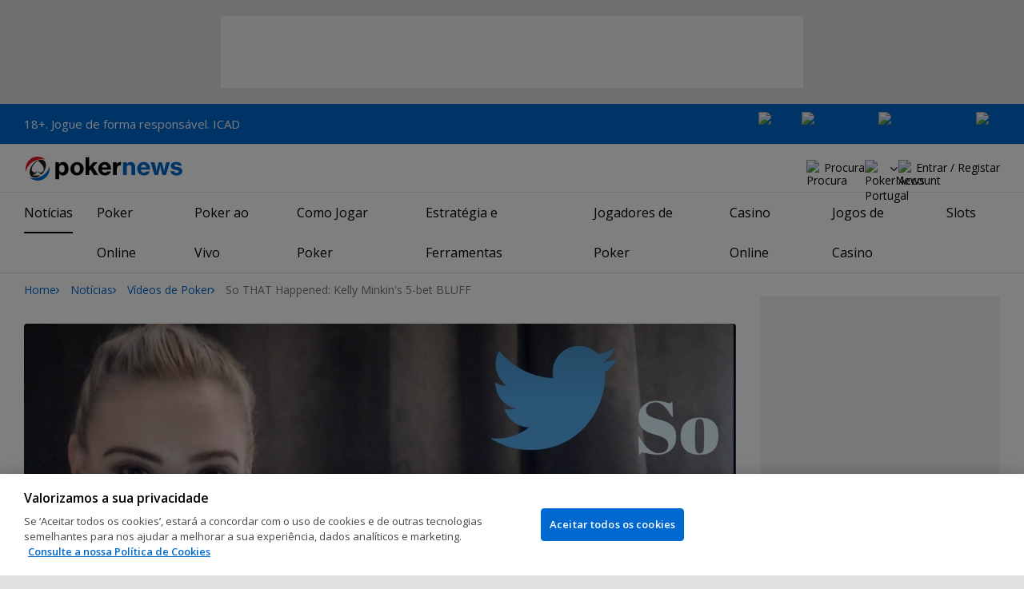

--- FILE ---
content_type: text/html; charset=utf-8
request_url: https://pt.pokernews.com/video/so-that-happened-kelly-minkin-s-5-bet-bluff-11680.htm
body_size: 14757
content:
<!DOCTYPE html>
<html lang="pt-PT">
<head>
	<title>So THAT Happened: Kelly Minkin&#039;s 5-bet BLUFF | Vídeos de Poker | PokerNews</title>
	
	<meta name="viewport" content="width=device-width, initial-scale=1">
	<meta name="referrer" content="always" />

	<link rel="apple-touch-icon" sizes="180x180" href="/img/favicons/apple-touch-icon.png">
	<link rel="icon" type="image/png" sizes="32x32" href="/img/favicons/favicon-32x32.png">
	<link rel="icon" type="image/png" sizes="16x16" href="/img/favicons/favicon-16x16.png">
	<link rel="manifest" href="/img/favicons/manifest.json">
	<link rel="mask-icon" href="/img/favicons/safari-pinned-tab.svg" color="#0069D0">
	<link rel="shortcut icon" href="/img/favicons/favicon.ico">
	<meta name="apple-mobile-web-app-title" content="PokerNews">
	<meta name="application-name" content="PokerNews">
	<meta name="msapplication-config" content="/img/favicons/browserconfig.xml">
	<meta name="theme-color" content="#ffffff">

	
	<link rel="preconnect" href="https://fonts.googleapis.com">
	<link rel="preconnect" href="https://fonts.gstatic.com" crossorigin>
	<!-- marius: us -->
	<meta property="og:url" content="https://pt.pokernews.com/video/so-that-happened-kelly-minkin-s-5-bet-bluff-11680.htm"/>
	<meta property="og:title" content="So THAT Happened: Kelly Minkin&#039;s 5-bet BLUFF"/>
	<meta property="og:description" content="This weeks&#039; &quot;So THAT Happened&quot; focuses on all the funny, unusual, and dramatic events that took place at the SHRPO tournament series at the Hard Rock Hotel in Hollywood, Florida.  Sasha Salinger checks in with Kelly Minkin, Danielle Anderson, Lily Kiletto, Dan Smith, Phil Hui, Nick Palma, and more!

This post is sponsored by Global Poker.  Play today at GlobalPoker.com and see why Global Poker is the fastest growing poker site for US players!   Global Poker is available to players in the United States and Canada."/>
	<meta property="og:type" content="video"/>
	<meta property="fb:app_id" content="23033572720"/>
	<meta property="og:image" content="https://i.ytimg.com/vi/d9ET2EuKmMA/maxresdefault.jpg"/>
	<meta name="description" content="This weeks&#039; &quot;So THAT Happened&quot; focuses on all the funny, unusual, and dramatic events that took place at the SHRPO tournament series at the Hard Rock Hotel in Hollywood, Florida.  Sasha Salinger checks in with Kelly Minkin, Danielle Anderson, Lily Kiletto, Dan Smith, Phil Hui, Nick Palma, and more!

This post is sponsored by Global Poker.  Play today at GlobalPoker.com and see why Global Poker is the fastest growing poker site for US players!   Global Poker is available to players in the United States and Canada." />
	<meta name="twitter:card" content="player" />
	<meta name="twitter:site" content="@Pokernews" />
	<meta name="twitter:app:name:iphone" content="PokerNews.com" />
	<meta name="twitter:app:name:ipad" content="PokerNews.com" />
	<meta name="twitter:app:name:googleplay" content="PokerNews.com" />
	<meta name="twitter:app:id:iphone" content="id531059348" />
	<meta name="twitter:app:id:ipad" content="id531059348" />
	<meta name="twitter:app:id:googleplay" content="com.pokernews.app" />
	<meta name="twitter:player" content="https://www.youtube.com/embed/d9ET2EuKmMA?wmode=transparent" />
	<meta name="twitter:player:width" content="455" />
	<meta name="twitter:player:height" content="260" />
	<meta name="pn:xid" content="11680" />
	<meta name="pn:duration" content="330" />
	<link rel="stylesheet" href="https://fonts.googleapis.com/css?family=Open+Sans:400,400i,600,700&subset=latin&display=swap" type="text/css" data-turbo-track="reload" />
	<link rel="stylesheet" href="/build/style.82bf8805.css" type="text/css" data-turbo-track="reload" />
	<link rel="stylesheet" href="/build/video.e4c711e5.css" type="text/css" data-turbo-track="reload" />
	<link rel="stylesheet" href="/build/youtubeFacade-style.d26ec2b1.css" type="text/css" data-turbo-track="reload" />
	<link rel="stylesheet" href="/build/searchNavBarOld.d07a56c0.css" type="text/css" data-turbo-track="reload" />
	<link rel="stylesheet" href="/build/mediaList.5e4cfd33.css" type="text/css" data-turbo-track="reload" />
	<script src="/build/critical.12f095b9.js" async data-turbo-track="reload"></script>
	<script src="/build/auth-critical.38ac1e2d.js" async data-turbo-track="reload"></script>
<script>
    !function(e,t,r){function n(){for(;d[0]&&"loaded"==d[0][f];)c=d.shift(),c[o]=!i.parentNode.insertBefore(c,i)}for(var s,a,c,d=[],i=e.scripts[0],o="onreadystatechange",f="readyState";s=r.shift();)a=e.createElement(t),"async"in i?(a.async=!1,e.head.appendChild(a)):i[f]?(d.push(a),a[o]=n):e.write("<"+t+' src="'+s+'" defer></'+t+">"),a.src=s}(document,"script", [
    "/build/sentry.2f8184c5.js"
])
</script>	<link rel="canonical" href="https://www.pokernews.com/video/so-that-happened-kelly-minkin-s-5-bet-bluff-11680.htm" />

	<script>
	window.dataLayer = window.dataLayer || [];
	function gtag(){dataLayer.push(arguments);}
	// Default behavior for ROW
	gtag('consent', 'default', {
		analytics_storage: 'denied',
		ad_storage: 'denied',
		ad_user_data: 'denied',
		ad_personalization: 'denied',
	});

	// Default behavior for US
	gtag('consent', 'default', {
		analytics_storage: 'granted',
		ad_storage: 'granted',
		ad_user_data: 'granted',
		ad_personalization: 'granted',
		region: ['US']
	});
</script>

<script type="text/javascript" src="https://cdn.cookielaw.org/consent/fdc09d55-a719-4d94-bc9c-4491234df0b1/OtAutoBlock.js" ></script>
<script src="https://cdn.cookielaw.org/scripttemplates/otSDKStub.js" data-document-language="true" type="text/javascript" charset="UTF-8" data-domain-script="fdc09d55-a719-4d94-bc9c-4491234df0b1" ></script>
<script type="text/javascript">
function OptanonWrapper() { }
</script>
<script>(function(w,d,s,l,i){w[l]=w[l]||[];w[l].push({'gtm.start':
new Date().getTime(),event:'gtm.js'});var f=d.getElementsByTagName(s)[0],
j=d.createElement(s),dl=l!='dataLayer'?'&l='+l:'';j.async=true;j.dataset.turboEval=false;j.src=
'//www.googletagmanager.com/gtm.js?id='+i+dl;f.parentNode.insertBefore(j,f);
})(window,document,'script','dataLayer','GTM-W3Q2F7C');</script>
<script async src="https://pagead2.googlesyndication.com/pagead/js/adsbygoogle.js?client=ca-pub-6745886553056394"
            crossorigin="anonymous"></script>
</head>
<body class="site-pt noClipboardPermission"  id="body-video" data-section="news">

<script type="application/ld+json">
	{
	"@context": "http://schema.org",
	"@type": "Organization",
	"url": "https://www.pokernews.com/",
	"logo": "https://www.pokernews.com/img/logos/pokernews30x30.png",
	"sameAs": [
	"https://www.facebook.com/pokernewsdotcom",
	"https://twitter.com/pokernews",
	"http://www.youtube.com/pokernewsdotcom",
	"https://instagram.com/pokernews/"
	]
	}
</script>

<noscript><iframe src="//www.googletagmanager.com/ns.html?id=GTM-W3Q2F7C"
height="0" width="0" style="display:none;visibility:hidden"></iframe></noscript>
<react-auth>
	<script type="application/json">
	{
    "socialLogins": {
        "google": "/callback/google?return=",
        "facebook": "/callback/facebook?return=",
        "twitter": "/callback/twitter?return=",
        "discord": "/callback/discord?return=",
        "apple": "/callback/apple?return="
    },
    "links": {
        "apiValidate": "/api/user/validate",
        "apiLogin": "/api/user/login",
        "apiRegister": "/api/user/register",
        "apiRegisterSocialUser": "/api/user/register-social-user",
        "apiSendAgain": "/api/user/send-again",
        "forgotPassword": "/forgot-password/",
        "verifyEmail": "/register/?welcome",
        "termsConditions": "/terms-conditions.htm",
        "privacyPolicy": "/privacy-policy.htm"
    },
    "introTexts": {
        "default": {
            "title": "Junta-te \u00e0 Comunidade PokerNews"
        },
        "myStable": {
            "title": "Est\u00e1s prestes a adicionar este jogador aos teus favoritos.",
            "imgSrc": "/img/svg/myStable.svg",
            "imgAlt": "MyPlayers",
            "text": "Assim que fizeres login, podes adicionar este jogador \u00e0 tua lista <b>MyPlayers</b> \u2014 acompanha o seu desempenho, segue os seus resultados e n\u00e3o percas nenhum momento."
        },
        "chipCounts": {
            "imgSrc": "/img/svg/myStable.svg",
            "imgAlt": "MyPlayers",
            "text": "Est\u00e1s prestes a adicionar este jogador aos favoritos \u2014 isto ser\u00e1 v\u00e1lido apenas para este evento e neste dispositivo. Queres acompanhar os teus jogadores favoritos em todos os eventos e dispositivos? Faz login ou cria conta no <b>MyPlayers</b> para os adicionares ao teu perfil e acompanhares o progresso sempre que quiseres."
        },
        "myStack": {
            "title": "Inicia sess\u00e3o para come\u00e7ares",
            "imgSrc": "/img/svg/mystack_ico.svg",
            "imgAlt": "MyStack",
            "text": "O <b>MyStack</b> liga-te diretamente \u00e0 sec\u00e7\u00e3o de live reports da PokerNews, permitindo-te atualizar a contagem das tuas pr\u00f3prias fichas."
        }
    },
    "translations": {
        "forgotPassword": "N\u00e3o te lembras da palavra-passe?",
        "signIn": "Iniciar sess\u00e3o",
        "weak": "Fraca",
        "moderate": "Moderada",
        "strong": "Forte",
        "or": "ou",
        "loginHeader": "Inicia sess\u00e3o ou junta-te \u00e0 Comunidade PokerNews",
        "continue": "Continuar",
        "email": "Email",
        "password": "Palavra-passe",
        "showPassword": "Mostrar palavra-passe",
        "hidePassword": "Ocultar palavra-passe",
        "createAccount": "Criar conta",
        "fillInformation": "Preenche a informa\u00e7\u00e3o para criares uma conta PokerNews",
        "submit": "Enviar",
        "subscribeUpdates": "Quero subscrever as newsletters e comunica\u00e7\u00f5es de marketing da PokerNews e dos seus parceiros comerciais.",
        "consent": "Li e aceito os <a href=\u0022{{termsLink}}\u0022 target=\u0022_blank\u0022 rel=\u0022noopener\u0022>Termos e Condi\u00e7\u00f5es</a> e li e compreendi a <a href=\u0022{{privacyLink}}\u0022 target=\u0022_blank\u0022 rel=\u0022noopener\u0022>Pol\u00edtica de Privacidade</a>.",
        "back": "Voltar",
        "trySignIn": "Tenta iniciar sess\u00e3o",
        "sendAgain": "Enviar novamente.",
        "checkInbox": "Verifica a tua caixa de entrada",
        "weSentEmail": "Envi\u00e1mos um email para"
    },
    "autoOpen": false
}
	</script>
</react-auth>
<div class="virgutis virgutis--top" data-zone="pn2013:content:top" data-func="function() {if(window.screen.width < 1171) {return[]}}"></div>
<div style="display:none"><div class="virgutis" data-zone="popup"></div></div>


	<div id="saferGambling">
		
    <p><a href="https://www.icad.pt/" target="_blank" rel="noopener nofollow">18+. Jogue de forma responsável. ICAD</a></p>

<div class="saferGambling__images">
    
            <a href="https://www.srij.turismodeportugal.pt/pt" target="_blank" rel="nofollow noopener" title="Srij" class="saferGambling__image">
                <img src="/img/safer-gambling/pt/srij.svg" alt="Srij" width="54">
            </a>
        
            <a href="https://www.gamblingtherapy.org/pt-br/" target="_blank" rel="nofollow noopener" title="Gordon Moody" class="saferGambling__image">
                <img src="/img/safer-gambling/gordon-moody.svg" alt="Gordon Moody" width="96">
            </a>
        
            <a href="https://www.icad.pt/" target="_blank" rel="nofollow noopener" title="ICAD" class="saferGambling__image">
                <img src="/img/safer-gambling/pt/icad.svg" alt="ICAD" width="122">
            </a>
        
            <a href="https://pt.pokernews.com/jogo-responsavel.htm" target="_blank" rel="nofollow noopener" title="18+" class="saferGambling__image">
                <img src="/img/safer-gambling/18.svg" alt="18+" width="30">
            </a>
        
</div>
	</div>


<nav class="navbar">

	<div class="navbar__logo">
		<a href="/">PokerNews</a>
		
	</div>

	

	

	<button class="navbar__toggle" data-nav="mobileMenuToggler"
		data-cy="openMobileMenu" aria-label="Open mobile menu"><i></i><i></i><i></i><i></i></button>


	<div class="navbar__mobile">

		<div class="navbar__features black-link"
			data-nav="navbarControl">
			<div class="navbar__features__scroll">

				

				<div class="navbar__feature" data-auth-modal-trigger data-nav="avatarOff" data-cy="trigger-auth-modal">
					<img src="/img/svg/navbar-account.svg" alt="Account" height="28" class="navbar__ico">
					<span>Entrar / Registar</span>
				</div>

				
					<div class="navbar__feature navbar__searchOld" data-nav="navbarSearch" data-assets="searchNavBarOld.css">
						<img src="/img/svg/navbar-search.svg" alt="Procura" height="28" class="clickIgnore navbar__ico">
						<span class="clickIgnore">Procura</span>
						<form action="/search/">
							<input type="search" name="q" placeholder="Procura" class="form-control" aria-label="Procura"
								id="js-siteSearchInput">
							<button type="button" class="closeSearch">fechar</button>
						</form>
					</div>
				

				

				

				

				

				<div class="navbar__subs subdomainDropdown subdomainDropdown--header subdomainDropdown--header--desktop" data-nav="subdomains">
	<button class="navbar__feature">
		<img src="/img/flags/subdomains/pt.svg" alt="PokerNews Portugal" loading="lazy" height="22">
		
	</button>
	<ul>
		<li >
	<a href="https://www.pokernews.com" target="_blank" rel="noopener nofollow">
		<img src="/img/flags/subdomains/com.svg" alt="{alt}">
		Global
	</a>
</li><li >
	<a href="https://fr.pokernews.com" target="_blank" rel="noopener nofollow">
		<img src="/img/flags/subdomains/fr.svg" alt="{alt}">
		France
	</a>
</li><li class="active">
	<a href="https://pt.pokernews.com" target="_blank" rel="noopener nofollow">
		<img src="/img/flags/subdomains/pt.svg" alt="{alt}">
		Portugal
	</a>
</li><li >
	<a href="https://br.pokernews.com" target="_blank" rel="noopener nofollow">
		<img src="/img/flags/subdomains/br.svg" alt="{alt}">
		Brazil
	</a>
</li><li >
	<a href="https://es.pokernews.com" target="_blank" rel="noopener nofollow">
		<img src="/img/flags/subdomains/es.svg" alt="{alt}">
		España
	</a>
</li>
	</ul>
</div>

			</div>
		</div>


		

		<div class="navbar__menu">
			<ul class="navbar__menu__ul activeSubmenuMenu" data-nav="navbarMenu">
				<li class="navbar__menu__firstlevel  active dropdown">
					
					<b data-level="1" data-pageid="news"><span>Notícias</span></b>
					<div class="dropdownMenu">
						<ul class="dropdownMenu__submenu dropdownMenu__news">
							<li ><a href="/noticias/" data-level="2">Últimas Notícias</a></li><li ><a href="/noticias/poker-online/" data-level="2">Poker Online</a></li><li ><a href="https://pt.pokernews.com/noticias/torneios-poker/" data-level="2">Torneios Poker</a></li><li ><a href="/noticias/wsop/" data-level="2">World Series of Poker (WSOP)</a></li><li ><a href="/noticias/european-tour-poker/" data-level="2">European Poker Tour (EPT)</a></li><li ><a href="/noticias/world-poker-tour/" data-level="2">World Poker Tour (WPT)</a></li><li ><a href="https://pt.pokernews.com/noticias/legislacao-e-sociedade/" data-level="2">Legislação</a></li><li ><a href="/noticias/promotions/" data-level="2">Promoções</a></li><li  class="on" ><a href="/video/" data-level="2">Vídeos de Poker</a></li>
						</ul>
						<div class="dropdownMenu__contentWrapper submenu submenu--news">
							<div class="dropdownMenu__content1"></div>
							<div class="dropdownMenu__content2"></div>
							<div class="preloader" style="display: none">
								<div class="lds-hourglass"></div>
							</div>
						</div>
					</div>
					
				</li><li class="navbar__menu__firstlevel  dropdown">
					
					<b data-level="1" data-pageid="rooms"><span>Poker Online</span></b>
					<div class="dropdownMenu">
						<ul class="dropdownMenu__submenu dropdownMenu__rooms">
							<li ><a href="/salas-de-poker/" data-level="2">Melhores Sites de Poker</a></li><li ><a href="/melhores-sites-de-poker-online-gratis.htm" data-level="2">Sites de Poker Grátis</a></li><li ><a href="/torneios-poker-online.htm" data-level="2">Torneios de Poker Online</a></li><li ><a href="/bonus-poker-online.htm" data-level="2">Bónus de Poker Online</a></li><li ><a href="/sites-poker-mobile.htm" data-level="2">Melhores Apps de Poker</a></li><li ><a href="/torneios-freeroll/" data-level="2">Freerolls</a></li><li ><a href="/pokerstars-pt/" data-level="2">PokerStars</a></li><li ><a href="/888poker-pt/" data-level="2">888poker</a></li>
						</ul>
						<div class="dropdownMenu__contentWrapper submenu submenu--rooms">
							<div class="dropdownMenu__content1"></div>
							<div class="dropdownMenu__content2"></div>
							<div class="preloader" style="display: none">
								<div class="lds-hourglass"></div>
							</div>
						</div>
					</div>
					
				</li><li class="navbar__menu__firstlevel reporting dropdown">
					
					<b data-level="1" data-pageid="reporting"><span>Poker ao Vivo</span></b>
					<div class="dropdownMenu">
						<ul class="dropdownMenu__submenu dropdownMenu__reporting">
							<li ><a href="/live-reporting/" data-level="2">Live Reports</a></li><li ><a href="https://pt.pokernews.com/live-reporting/upcoming.htm" data-level="2">Agendado</a></li><li ><a href="/live-reporting/past.htm" data-level="2">Eventos Anteriores</a></li><li ><a href="/tours/wsop/" data-level="2">World Series of Poker (WSOP)</a></li><li ><a href="/tours/ept/" data-level="2">European Poker Tour (EPT)</a></li><li ><a href="/tours/wpt/" data-level="2">World Poker Tour (WPT)</a></li><li ><a href="/tours/" data-level="2">Lista dos Circuitos de Poker</a></li>
						</ul>
						<div class="dropdownMenu__contentWrapper submenu submenu--reporting">
							<div class="dropdownMenu__content1"></div>
							<div class="dropdownMenu__content2"></div>
							<div class="preloader" style="display: none">
								<div class="lds-hourglass"></div>
							</div>
						</div>
					</div>
					
				</li><li class="navbar__menu__firstlevel  dropdown">
					
					<b data-level="1" data-pageid="rules"><span>Como Jogar Poker</span></b>
					<div class="dropdownMenu">
						<ul class="dropdownMenu__submenu dropdownMenu__rules">
							<li ><a href="/regras-poker/" data-level="2">Regras de Poker</a></li><li ><a href="/poker-em-casa/" data-level="2">Jogar Poker em Casa</a></li><li ><a href="/guia-poker-iniciantes.htm" data-level="2">Guia Rápido para Iniciantes</a></li><li ><a href="/maos-de-poker/" data-level="2">Mãos de Poker</a></li><li ><a href="https://pt.pokernews.com/regras-poker/texas-holdem.htm" data-level="2">Regras do Texas Holdem</a></li><li ><a href="https://pt.pokernews.com/regras-poker/omaha-poker.htm" data-level="2">Regras de Omaha</a></li><li ><a href="https://pt.pokernews.com/regras-poker/seven-card-stud.htm" data-level="2">Regras de Seven Card Stud</a></li><li ><a href="/termos-poker/" data-level="2">Termos de Poker</a></li>
						</ul>
						<div class="dropdownMenu__contentWrapper submenu submenu--rules">
							<div class="dropdownMenu__content1"></div>
							<div class="dropdownMenu__content2"></div>
							<div class="preloader" style="display: none">
								<div class="lds-hourglass"></div>
							</div>
						</div>
					</div>
					
				</li><li class="navbar__menu__firstlevel  dropdown">
					
					<b data-level="1" data-pageid="strategy"><span>Estratégia e Ferramentas</span></b>
					<div class="dropdownMenu">
						<ul class="dropdownMenu__submenu dropdownMenu__strategy">
							<li ><a href="/estrategia-poker/" data-level="2">Últimos Artigos de Estratégia</a></li><li ><a href="https://pt.pokernews.com/estrategia-poker/beginner/" data-level="2">Iniciante</a></li><li ><a href="https://pt.pokernews.com/estrategia-poker/intermediate/" data-level="2">Intermédio</a></li><li ><a href="https://pt.pokernews.com/estrategia-poker/advanced/" data-level="2">Avançado</a></li><li ><a href="https://pt.pokernews.com/estrategia-poker/cash-games/" data-level="2">Cash Games</a></li><li ><a href="https://pt.pokernews.com/estrategia-poker/online-poker/" data-level="2">Poker Online</a></li><li ><a href="https://pt.pokernews.com/estrategia-poker/torneios-poker/" data-level="2">Torneios Poker</a></li><li ><a href="/poker-tools/poker-odds-calculator.htm" data-level="2">Calculadora de Odds de Poker</a></li>
						</ul>
						<div class="dropdownMenu__contentWrapper submenu submenu--strategy">
							<div class="dropdownMenu__content1"></div>
							<div class="dropdownMenu__content2"></div>
							<div class="preloader" style="display: none">
								<div class="lds-hourglass"></div>
							</div>
						</div>
					</div>
					
				</li><li class="navbar__menu__firstlevel  dropdown">
					
					<b data-level="1" data-pageid="poker-players"><span>Jogadores de Poker</span></b>
					<div class="dropdownMenu">
						<ul class="dropdownMenu__submenu dropdownMenu__poker-players">
							<li ><a href="/jogadores-poker/" data-level="2">Melhores Jogadores de Poker</a></li><li ><a href="/jogadores-poker/all-time-money-list/" data-level="2">All Time Money List</a></li><li ><a href="/jogadores-poker/global-poker-index-rankings/" data-level="2">Global Poker Index</a></li><li ><a href="/jogadores-poker/jogadores-famosos/" data-level="2">Jogadores de Poker Famosos</a></li><li ><a href="/jogadores-poker/all-time-money-list-mulheres/" data-level="2">All Time Money List Mulheres</a></li><li ><a href="/jogadores-poker/jogadores-online-famosos/" data-level="2">Jogadores de Poker Online</a></li><li ><a href="/jogadores-poker/profissionais-embaixadores/" data-level="2">Profissionais &amp; Embaixadores</a></li><li ><a href="/jogadores-poker/hall-of-fame/" data-level="2">Poker Hall of Fame</a></li>
						</ul>
						<div class="dropdownMenu__contentWrapper submenu submenu--poker-players">
							<div class="dropdownMenu__content1"></div>
							<div class="dropdownMenu__content2"></div>
							<div class="preloader" style="display: none">
								<div class="lds-hourglass"></div>
							</div>
						</div>
					</div>
					
				</li><li class="navbar__menu__firstlevel casino dropdown">
					
					<b data-level="1" data-pageid="casino"><span>Casino Online</span></b>
					<div class="dropdownMenu">
						<ul class="dropdownMenu__submenu dropdownMenu__casino">
							<li ><a href="/casino/" data-level="2">Casino Online</a></li><li ><a href="/casino/analise/" data-level="2">Análises de Casinos Online</a></li><li ><a href="/casino/melhores-casinos-online.htm" data-level="2">Melhores Casinos Online</a></li><li ><a href="/casino/melhores-bonus-casino.htm" data-level="2">Melhores Bónus de Casino</a></li><li ><a href="/casino/jogos-gratis-dinheiro-real-sem-deposito.htm" data-level="2">Jogos de Casino Grátis Sem Depósito</a></li>
						</ul>
						<div class="dropdownMenu__contentWrapper submenu submenu--casino">
							<div class="dropdownMenu__content1"></div>
							<div class="dropdownMenu__content2"></div>
							<div class="preloader" style="display: none">
								<div class="lds-hourglass"></div>
							</div>
						</div>
					</div>
					
				</li><li class="navbar__menu__firstlevel  dropdown">
					
					<b data-level="1" data-pageid=""><span>Jogos de Casino</span></b>
					<div class="dropdownMenu">
						<ul class="dropdownMenu__submenu dropdownMenu__">
							<li ><a href="/casino/jogos/" data-level="2">Jogos de Casino</a></li><li ><a href="/casino/blackjack/" data-level="2">Blackjack</a></li><li ><a href="/casino/roleta/" data-level="2">Roleta</a></li><li ><a href="/casino/dados/guia-dados-para-iniciantes.htm" data-level="2">Dados</a></li><li ><a href="/casino/jogos/jogos-de-casino-com-dealer-ao-vivo.htm" data-level="2">Jogos de Casino ao Vivo</a></li>
						</ul>
						<div class="dropdownMenu__contentWrapper submenu submenu--">
							<div class="dropdownMenu__content1"></div>
							<div class="dropdownMenu__content2"></div>
							<div class="preloader" style="display: none">
								<div class="lds-hourglass"></div>
							</div>
						</div>
					</div>
					
				</li><li class="navbar__menu__firstlevel  dropdown">
					
					<b data-level="1" data-pageid=""><span>Slots</span></b>
					<div class="dropdownMenu">
						<ul class="dropdownMenu__submenu dropdownMenu__">
							<li ><a href="/casino/slots/" data-level="2">Slots</a></li><li ><a href="/casino/slots/melhores-slots-dinheiro-real" data-level="2">Melhores Slots Dinheiro Real</a></li><li ><a href="/casino/slots/spins-gratis-sem-deposito.htm" data-level="2">Rodadas Grátis Sem Depósito</a></li><li ><a href="/casino/slots/como-ganhar-nas-slots.htm" data-level="2">Como Ganhar nas Slots</a></li>
						</ul>
						<div class="dropdownMenu__contentWrapper submenu submenu--">
							<div class="dropdownMenu__content1"></div>
							<div class="dropdownMenu__content2"></div>
							<div class="preloader" style="display: none">
								<div class="lds-hourglass"></div>
							</div>
						</div>
					</div>
					
				</li>
			</ul>
		</div>

		<div class="navbar__subs subdomainDropdown subdomainDropdown--header subdomainDropdown--header--mobile" data-nav="subdomains">
	<button class="navbar__feature">
		<img src="/img/flags/subdomains/pt.svg" alt="PokerNews Portugal" loading="lazy" height="22">
		
			Portugal
		
	</button>
	<ul>
		<li >
	<a href="https://www.pokernews.com" target="_blank" rel="noopener nofollow">
		<img src="/img/flags/subdomains/com.svg" alt="{alt}">
		Global
	</a>
</li><li >
	<a href="https://fr.pokernews.com" target="_blank" rel="noopener nofollow">
		<img src="/img/flags/subdomains/fr.svg" alt="{alt}">
		France
	</a>
</li><li class="active">
	<a href="https://pt.pokernews.com" target="_blank" rel="noopener nofollow">
		<img src="/img/flags/subdomains/pt.svg" alt="{alt}">
		Portugal
	</a>
</li><li >
	<a href="https://br.pokernews.com" target="_blank" rel="noopener nofollow">
		<img src="/img/flags/subdomains/br.svg" alt="{alt}">
		Brazil
	</a>
</li><li >
	<a href="https://es.pokernews.com" target="_blank" rel="noopener nofollow">
		<img src="/img/flags/subdomains/es.svg" alt="{alt}">
		España
	</a>
</li>
	</ul>
</div>

	</div>
</nav>

<script>
/*<![CDATA[*/
window.pollUser = {
	userIdEncoded: "IeSs5XZ3NbXlfoQZNZF4inXJE95UaTXUzx1\/NzF2\/fZMGCM=",
	userLogged: false
}
/*]]>*/
</script>
<div id="container">
	<div id="main">
<nav class="breadcrumb">
	
	<a href="/" class="breadcrumb--home">Home</a>
	<a href="/noticias/">Notícias</a>
		<a href="/video/">Vídeos de Poker</a>
		<span>So THAT Happened: Kelly Minkin's 5-bet BLUFF</span>
</nav>

	<div class="virgutis virgutis--topMobile" data-zone="pn2013:mobile:top" data-func="function() {if(window.screen.width >= 1171) {return[]}}"></div><script>window._video_id = "11680";</script>
<div class="videoPage">
	<section class="video">
		<div class="video__media">
			<div class="pnvideo">
	<div class="lazyframe" data-src="https://www.youtube.com/embed/d9ET2EuKmMA?rel=0&amp;autoplay=0" width="880" height="495" data-vendor="youtube"
		data-thumbnail="https://i.ytimg.com/vi/d9ET2EuKmMA/maxresdefault.jpg"></div>
</div>
		</div>
		<div class="video__info">
			<h1>So THAT Happened: Kelly Minkin&#039;s 5-bet BLUFF</h1>
			<time datetime="2018-08-15T17:42:42+01:00">Ago 15, 2018</time>
			<div class="video__description">
				<p>This weeks&#039; &quot;So THAT Happened&quot; focuses on all the funny, unusual, and dramatic events that took place at the SHRPO tournament series at the Hard Rock Hotel in Hollywood, Florida.  Sasha Salinger checks in with Kelly Minkin, Danielle Anderson, Lily Kiletto, Dan Smith, Phil Hui, Nick Palma, and more!</p>
<p>This post is sponsored by Global Poker.  Play today at GlobalPoker.com and see why Global Poker is the fastest growing poker site for US players!   Global Poker is available to players in the United States and Canada.</p>
			</div>
			<div class="ds-socialInline">
				<b class="ds-socialInline__label">
					Partilhar
				</b>
				<div class="ds-socialInline__list">
					
<a href="https://www.facebook.com/share.php?u=https%3A%2F%2Fpt.pokernews.com%2Fvideo%2Fso-that-happened-kelly-minkin-s-5-bet-bluff-11680.htm" target="_blank" class="ds-socialInline__facebook" title="Share this on Facebook" data-share="facebook"></a><a href="/tweet.php?url=https%3A%2F%2Fpt.pokernews.com%2Fvideo%2Fso-that-happened-kelly-minkin-s-5-bet-bluff-11680.htm&text=So+THAT+Happened%3A+Kelly+Minkin%27s+5-bet+BLUFF+%7C+V%C3%ADdeos+de+Poker" rel="nofollow" title="Tweet this" target="_blank" class="ds-socialInline__twitter" data-share="twitter"></a>
				</div>
			</div>

			
		</div>
	</section>

</div>

    <div class="ds-section">
	<h2>Próximos vídeos</h2>
	<div class="ds-section" data-assets="mediaList.css">
	<div class="ds-mediaList">
		<div class="ds-mediaList__item">

			<a href="/video/jesse-capps-poker-vlog-episode-7-the-ring-dream-is-real-batt-11659.htm">
				<figure class="ds-mediaList__item__img">
					<picture>
						<source media="(min-width: 768px)" srcset="https://s.pnimg.net/iJZeIz25a-lI2Qmr_yXLAgmVueMBl1cLxRXRpo0hHmc/pr:template-4-in-row/aHR0cHM6Ly9pLnl0/aW1nLmNvbS92aS9I/ODNITjlOeU5zdy8w/LmpwZw.webp 1x, https://s.pnimg.net/jtHN7pYCqucBI3hIRu2JWePeDfmTCMY6NlUYZ3iDnKc/pr:template-4-in-row-2x/aHR0cHM6Ly9pLnl0/aW1nLmNvbS92aS9I/ODNITjlOeU5zdy8w/LmpwZw.webp 2x">
						<source media="(max-width: 767px)" srcset="https://s.pnimg.net/eWedEQ61dnkAcKOzGkzFWYMiYgcQHDEBEEbByzw5Ssk/pr:template-4-in-row-mobile/aHR0cHM6Ly9pLnl0/aW1nLmNvbS92aS9I/ODNITjlOeU5zdy8w/LmpwZw.webp">
						<img src="https://s.pnimg.net/iJZeIz25a-lI2Qmr_yXLAgmVueMBl1cLxRXRpo0hHmc/pr:template-4-in-row/aHR0cHM6Ly9pLnl0/aW1nLmNvbS92aS9I/ODNITjlOeU5zdy8w/LmpwZw.webp" alt="" loading="lazy">
						 <i class="videoPlayButton"></i> 
						<span class="videoLength">12:01</span>
					</picture>
				</figure>
			</a>
			<div class="ds-mediaList__item__text">
				
				<a href="/video/jesse-capps-poker-vlog-episode-7-the-ring-dream-is-real-batt-11659.htm" class="ds-mediaList__item__title">Jesse Capps Poker Vlog- Episode 7 The ring dream is real! Battling the FT for my first WSOP Ring!</a>
				<span class="ds-mediaList__item__time">
					
					<time datetime="2018-07-19T20:18:08+01:00">Jul 19, 2018</time>
				</span>
			</div>
		</div><div class="ds-mediaList__item">

			<a href="/video/phil-hellmuth-wins-his-15th-wsop-bracelet-11636.htm">
				<figure class="ds-mediaList__item__img">
					<picture>
						<source media="(min-width: 768px)" srcset="https://s.pnimg.net/SgW5FIgCPXHow1YGgdM-VFUhfzTNe_a6AQmP2tkW2tk/pr:template-4-in-row/aHR0cHM6Ly9pLnl0/aW1nLmNvbS92aS9U/VW5uNjRNSzZTTS8w/LmpwZw.webp 1x, https://s.pnimg.net/1sPcMp74Eq7rZ7o7y7bq_vRcG2UazWZcA4_lhSDlbRI/pr:template-4-in-row-2x/aHR0cHM6Ly9pLnl0/aW1nLmNvbS92aS9U/VW5uNjRNSzZTTS8w/LmpwZw.webp 2x">
						<source media="(max-width: 767px)" srcset="https://s.pnimg.net/_hqJJjGNwQnF_XZD-ZxQ4Y_1mDbO97AeuV2RZbx95NY/pr:template-4-in-row-mobile/aHR0cHM6Ly9pLnl0/aW1nLmNvbS92aS9U/VW5uNjRNSzZTTS8w/LmpwZw.webp">
						<img src="https://s.pnimg.net/SgW5FIgCPXHow1YGgdM-VFUhfzTNe_a6AQmP2tkW2tk/pr:template-4-in-row/aHR0cHM6Ly9pLnl0/aW1nLmNvbS92aS9U/VW5uNjRNSzZTTS8w/LmpwZw.webp" alt="" loading="lazy">
						 <i class="videoPlayButton"></i> 
						<span class="videoLength">10:04</span>
					</picture>
				</figure>
			</a>
			<div class="ds-mediaList__item__text">
				
				<a href="/video/phil-hellmuth-wins-his-15th-wsop-bracelet-11636.htm" class="ds-mediaList__item__title">Phil Hellmuth Wins His 15th WSOP Bracelet!</a>
				<span class="ds-mediaList__item__time">
					
					<time datetime="2018-07-12T07:35:41+01:00">Jul 12, 2018</time>
				</span>
			</div>
		</div><div class="ds-mediaList__item">

			<a href="/video/are-germans-better-at-poker-or-soccer-11574.htm">
				<figure class="ds-mediaList__item__img">
					<picture>
						<source media="(min-width: 768px)" srcset="https://s.pnimg.net/yb1_dBPFC9KkGUOqfqHUBzTZP7Ve9B8u4dqbRjQ5umc/pr:template-4-in-row/aHR0cHM6Ly9pLnl0/aW1nLmNvbS92aS9V/X3RmZUMtbFlJOC8w/LmpwZw.webp 1x, https://s.pnimg.net/1IGGdtoZBOHp4_91G0Ngw2LNAuyJlqXHz47v30rjcqk/pr:template-4-in-row-2x/aHR0cHM6Ly9pLnl0/aW1nLmNvbS92aS9V/X3RmZUMtbFlJOC8w/LmpwZw.webp 2x">
						<source media="(max-width: 767px)" srcset="https://s.pnimg.net/5F9N0x5YXA0wGdjVOgGiYhPZopHSmio8xmhnTIpKlJU/pr:template-4-in-row-mobile/aHR0cHM6Ly9pLnl0/aW1nLmNvbS92aS9V/X3RmZUMtbFlJOC8w/LmpwZw.webp">
						<img src="https://s.pnimg.net/yb1_dBPFC9KkGUOqfqHUBzTZP7Ve9B8u4dqbRjQ5umc/pr:template-4-in-row/aHR0cHM6Ly9pLnl0/aW1nLmNvbS92aS9V/X3RmZUMtbFlJOC8w/LmpwZw.webp" alt="" loading="lazy">
						 <i class="videoPlayButton"></i> 
						<span class="videoLength">03:16</span>
					</picture>
				</figure>
			</a>
			<div class="ds-mediaList__item__text">
				
				<a href="/video/are-germans-better-at-poker-or-soccer-11574.htm" class="ds-mediaList__item__title">Are Germans Better at Poker or Soccer?</a>
				<span class="ds-mediaList__item__time">
					
					<time datetime="2018-06-23T23:46:25+01:00">Jun 23, 2018</time>
				</span>
			</div>
		</div><div class="ds-mediaList__item">

			<a href="/video/doyle-brunson-on-his-wife-his-life-his-legacy-11532.htm">
				<figure class="ds-mediaList__item__img">
					<picture>
						<source media="(min-width: 768px)" srcset="https://s.pnimg.net/WhW-8ZBZM3u008ZvCxdz8KqRK1pFxk9g0CuSzzx9vCI/pr:template-4-in-row/aHR0cHM6Ly9pLnl0/aW1nLmNvbS92aS92/U3VYREFoR0I1NC8w/LmpwZw.webp 1x, https://s.pnimg.net/oIwbsKT65oC9i0opfxNYfNNzDWLjXYa99hRHqVZ89ro/pr:template-4-in-row-2x/aHR0cHM6Ly9pLnl0/aW1nLmNvbS92aS92/U3VYREFoR0I1NC8w/LmpwZw.webp 2x">
						<source media="(max-width: 767px)" srcset="https://s.pnimg.net/a07n6zRbLbrstHa3afah7bsdQBP0nFwWNx_VvJ3LPQY/pr:template-4-in-row-mobile/aHR0cHM6Ly9pLnl0/aW1nLmNvbS92aS92/U3VYREFoR0I1NC8w/LmpwZw.webp">
						<img src="https://s.pnimg.net/WhW-8ZBZM3u008ZvCxdz8KqRK1pFxk9g0CuSzzx9vCI/pr:template-4-in-row/aHR0cHM6Ly9pLnl0/aW1nLmNvbS92aS92/U3VYREFoR0I1NC8w/LmpwZw.webp" alt="" loading="lazy">
						 <i class="videoPlayButton"></i> 
						<span class="videoLength">03:05</span>
					</picture>
				</figure>
			</a>
			<div class="ds-mediaList__item__text">
				
				<a href="/video/doyle-brunson-on-his-wife-his-life-his-legacy-11532.htm" class="ds-mediaList__item__title">Doyle Brunson on His Wife, His Life, His Legacy</a>
				<span class="ds-mediaList__item__time">
					
					<time datetime="2018-06-12T01:47:48+01:00">Jun 12, 2018</time>
				</span>
			</div>
		</div>
	</div>
	
</div>
    </div>
<div id="VideoItemSettings"
	data-views-id="11680"
	data-views-event="video.views#video"
	data-views-crc="494789088"
	></div></div>
	
	<aside id="sideBar">
		<div class="virgutis virgutis--rectangle" data-zone="pn2013:column300:1" data-func="window.columnIsShown"></div><section class="outlinedWidget editorChoice">
	<header class="outlinedWidget__header">
		<h3>A Escolha dos Editores</h3>
	</header>
	<div class="outlinedWidget__body">
		<ul>
			<li><a href="https://pt.pokernews.com/noticias/2025/03/joao-vieira-campeao-triton-poker-series-72259.htm" class="black-link">João Vieira vence $150K NLH em Jeju e conquista primeiro título Triton Poker ($4.610.000)</a></li><li><a href="https://pt.pokernews.com/noticias/2024/12/pedro-marques-campeao-ept-praga-main-event-2024-71673.htm" class="black-link">Pedro Marques é o grande CAMPEÃO do EPT Praga Main Event 2024!</a></li><li><a href="https://pt.pokernews.com/noticias/2020/03/home-games-pokerstars-54261.htm" class="black-link">Como criar um Home Game online na PokerStars - 5 passos simples!</a></li><li><a href="https://pt.pokernews.com/estrategia-poker/maiores-erros-dos-jogadores-de-poker-por-naza-winamax-56266.htm" class="black-link">&quot;Os maiores erros dos jogadores de poker&quot; por Naza - Tamanhos de Stack</a></li><li><a href="https://pt.pokernews.com/estrategia-poker/como-pensar-em-termos-de-ranges-jonathan-little-51752.htm" class="black-link">Como Pensar em Termos de Ranges</a></li><li><a href="https://pt.pokernews.com/estrategia-poker/3-erros-que-podem-acabar-com-a-carreira-de-jogadores-de-torn-49817.htm" class="black-link">3 Erros que Podem Acabar com a Carreira de Jogadores de Torneios</a></li>
		</ul>
	</div>
</section><div class="virgutis virgutis--rectangle" data-zone="pn2013:column300:2" data-func="window.columnIsShown"></div><div class="virgutis" data-zone="pn2013:column300:3" data-func="window.columnIsShown"></div><div class="ds-subscribe ds-subscribe--sidebar ds-darkTheme" data-subscribe-node="subscribeWidget">
	<div class="ds-subscribe__main">
		<h3 class="ds-subscribe__main__title">
			
			Mantém-te a par das principais notícias de poker!
			
			
			
		</h3>
		<p class="ds-subscribe__main__text">
			
			Subscreve a nossa newsletter e recebe as últimas notícias do poker, estratégias, e ofertas especiais enviadas diretamente para a tua caixa do correio. + Recebe o Guia para Iniciantes de Texas Hold'em - GRÁTIS!
			
			
			
		</p>
		<form class="ds-subscribe__main__form" action="." onsubmit="return false;" data-to="newsletter" data-tags="REG_POKER,WIDGET,POKER_PDF" data-subscribe-node="form" method="post">
			<div class="ds-subscribe__main__form__group">
				<input type="email" name="email" value="" placeholder="Insere o teu email" required="" data-err="Endereço de email incorreto!" aria-label="Insere o teu email" class="ds-formInput ds-formInput--medium ds-formInput--center">
				<button type="submit" class="ds-button ds-button--medium ds-subscribe__button"><span>SUBSCREVE</span></button>
			</div>
			<label class="ds-formCheckbox ds-formCheckbox--small">
				<input type="checkbox" required="">
				<span>Quero subscrever as newsletters e comunicações de marketing da PokerNews e dos seus parceiros comerciais.</span>
			</label>
			<label class="ds-formCheckbox ds-formCheckbox--small">
				<input type="checkbox" required="">
				<span>Li e aceito os <a href="/terms-conditions.htm" target="_blank" rel="noopener">Termos e Condições</a> e li e compreendi a <a href="/privacy-policy.htm" target="_blank" rel="noopener">Política de Privacidade</a>.</span>
			</label>
			<p class="ds-message ds-message--error" data-subscribe-validation="error" style="display:none"></p>
		</form>
	</div>
	<div class="ds-subscribe__footer">
		<small>Vamos usar os teus dados pessoais para te enviar por email informações necessárias sobre atualizações da PokerNews. O nosso uso e processamento dos teus dados é regido pelos <a href="/terms-conditions.htm">Termos e Condições</a> e <a href="/privacy-policy.htm">Política de Privacidade</a> disponíveis no website da PokerNews.com, conforme atualizado periodicamente.</small>
		<img loading="lazy" src="/img/newsletter/subscribe-widget-logos.png?2" srcset="/img/newsletter/subscribe-widget-logos@2x.png?2 2x" alt="Gamble Aware" width="255" height="34">
	</div>
</div><div class="virgutis" data-zone="pn2013:column300:4" data-func="window.columnIsShown"></div><div class="virgutis" data-zone="pn2013:column300:5" data-func="window.columnIsShown"></div><div class="virgutis" data-zone="pn2013:column300:6" data-func="window.columnIsShown"></div><div class="virgutis" data-zone="pn2013:column300:7" data-func="window.columnIsShown"></div>
	</aside>
</div>
<footer class="siteFooter siteFooter--5cols" data-el="Footer" data-js="footer">
	<figure class="siteFooter__logo">
		<a href="/"><img loading="lazy" src="/img/logos/pokernews-white.svg" alt="PokerNews" width="250" height="39"></a>
	</figure>
	<div class="siteFooter__company">
		<h3>Empresa</h3>
		<p>PokerNews.com é o site líder mundial da indústria do poker. Entre outras coisas, os visitantes encontrarão vários artigos diários com as últimas notícias do poker, reportagens ao vivo de torneios, vídeos exclusivos, podcasts, análises e bónus e muito mais.</p>
		<a href="http://www.igbaffiliate.com/awards/igb-affiliate-awards#winners" target="_blank" rel="noopener" class="siteFooter__company__igb">
			<figure>
				<img loading="lazy" src="/img/logos/igbaffiliate.png"
					srcset="/img/logos/igbaffiliate@2x.png 2x" alt="IGB Affiliate" width="53" height="50" />
			</figure>
			<p>
				<b>Vencedor do Melhor Afiliado no Poker</b>
				2013 <i>&bull;</i> 2014 <i>&bull;</i> 2015 <i>&bull;</i> 2016 <i>&bull;</i> 2018
				<i>&bull;</i> 2021 <i>&bull;</i> 2023
			</p>
		</a>
	</div>
	<section class="siteFooter__whoWeAre">
		<h3>Quem somos</h3>
		<ul>
			
			
			
			<li><a href="/contacte.htm">Contacte-nos</a></li>
			<li><a href="https://content.pokernews.com/2024-media-kit.pdf" target="_blank" rel="nofollow noopener">Anunciar</a></li>
			
		</ul>
	</section>
	<section class="siteFooter__howTo">
		<h3>Como</h3>
		<ul>
			
			<li><a href="/salas-de-poker/">Análise de sites de poker</a></li>
			
			<li><a href="/regras-poker/">Regras de poker</a></li>
			<li><a href="/termos-poker/">Termos de poker</a></li>
			<li><a href="/poker-tools/poker-odds-calculator.htm">Calculadora de odds de poker</a></li>
			<li><a href="/torneios-freeroll/">Freerolls de poker</a></li>
		</ul>
	</section>

	

	

	
		<section class="siteFooter__casino">
			<h3>Casino</h3>
			<ul>
				<li><a href="/casino/">Casino Online</a></li>
				<li><a href="/casino/analise/">Análises de Casinos Online</a></li>
				<li><a href="/casino/melhores-bonus-casino.htm">Melhores Bónus de Casino</a></li>
				<li><a href="/casino/slots/">Slots</a></li>
			</ul>
		</section>
	

	

	<section class="siteFooter__partners">
		
		<p class="siteFooter__partners__disclaimer">Aviso Legal: todas as promoções apresentadas nesta página estavam corretas e disponíveis no momento em que foram escritas. As promoções podem mudar regularmente. Recomendamos a todos os utilizadores que verifiquem se a promoção apresentada corresponde à promoção mais atual disponível, clicando na página de boas-vindas da operadora. Lê com atenção os termos e condições antes de aceitares qualquer oferta promocional de boas-vindas.</p>
	</section>
	<section class="siteFooter__social">
		<h3>Social</h3>
		<ul>
			<li><a itemprop="sameAs" target="_blank" rel="noopener" href="https://www.facebook.com/PokerNews-Portugal-277102711358/" aria-label="Facebook"><svg xmlns="http://www.w3.org/2000/svg" viewBox="0 0 35 35"><path d="M0 0h35v35H0Z" fill="#252525"/><path d="M19 27.5v-9.8h3.2v-3H19v-2.9c0-.9 1.1-1.6 2-1.6h1.5V7.5h-3.4a3.6 3.6 0 0 0-3.4 3.4v3.8h-3.2v3h3.2v9.8" fill="#fff"/></svg><span>Facebook</span></a></li><li><a itemprop="sameAs" target="_blank" rel="noopener" href="https://twitter.com/ptpokernews/" aria-label="Twitter"><svg xmlns="http://www.w3.org/2000/svg" viewBox="0 0 20 20"><path fill="#fff" d="M11.78 8.26 16.96 2h-1.22l-4.5 5.44L7.64 2H3.5l5.43 8.22L3.5 16.8h1.23l4.75-5.74 3.8 5.74h4.14l-5.64-8.53zM10.1 10.3l-.55-.82-4.38-6.5h1.89l3.53 5.25.55.82 4.6 6.83h-1.89l-3.75-5.58z"/></svg><span>Twitter</span></a></li><li><a itemprop="sameAs" target="_blank" rel="noopener" href="https://www.youtube.com/pokernewsportugal" aria-label="Youtube"><svg xmlns="http://www.w3.org/2000/svg" viewBox="0 0 50 50"><path fill="#252525" d="M0 0h50v50H0z"/><path fill="#fff" d="M39.8 17.2a3.9 3.9 0 00-2.7-2.8c-2.5-.6-12.2-.6-12.2-.6s-9.7 0-12 .6a3.9 3.9 0 00-2.8 2.8 40.9 40.9 0 00-.7 7.5 40.7 40.7 0 00.7 7.5 4 4 0 002.7 2.8c2.4.7 12.1.7 12.1.7s9.7 0 12.2-.7a4 4 0 002.7-2.8 40.7 40.7 0 00.6-7.5 40.9 40.9 0 00-.6-7.5zm-18 12.1v-9.2l8 4.6z"/></svg><span>Youtube</span></a></li><li><a itemprop="sameAs" target="_blank" rel="noopener" href="https://www.instagram.com/pokernewsportugal/" aria-label="Instagram"><svg xmlns="http://www.w3.org/2000/svg" viewBox="0 0 50 50"><defs><style>.cls-2{fill:#fff}</style></defs><path fill="#252525" d="M0 0h50v50H0z"/><path d="M24.66 12.61c4 0 4.46 0 6 .09a8.55 8.55 0 012.77.51 4.66 4.66 0 011.71 1.12A4.54 4.54 0 0136.29 16a8.28 8.28 0 01.51 2.77c.07 1.57.09 2.05.09 6s0 4.45-.09 6a8.16 8.16 0 01-.51 2.77 4.5 4.5 0 01-1.12 1.72 4.64 4.64 0 01-1.71 1.11 8.21 8.21 0 01-2.77.52c-1.57.07-2 .08-6 .08s-4.45 0-6-.08a8.09 8.09 0 01-2.77-.52 4.68 4.68 0 01-1.72-1.11 4.6 4.6 0 01-1.2-1.63 8.09 8.09 0 01-.52-2.77c-.07-1.57-.08-2-.08-6s0-4.46.08-6A8.21 8.21 0 0113 16a4.64 4.64 0 011.11-1.71 4.7 4.7 0 011.72-1.12 8.42 8.42 0 012.77-.51c1.57-.07 2-.09 6-.09m0-2.68c-4.05 0-4.55 0-6.15.09a10.91 10.91 0 00-3.62.69 7.63 7.63 0 00-4.36 4.36 10.85 10.85 0 00-.69 3.62c-.07 1.59-.09 2.1-.09 6.15s0 4.56.09 6.15a10.91 10.91 0 00.69 3.62A7.63 7.63 0 0014.89 39a10.91 10.91 0 003.62.69c1.6.07 2.1.09 6.15.09s4.56 0 6.15-.09a10.85 10.85 0 003.62-.69 7.63 7.63 0 004.36-4.36 11.14 11.14 0 00.7-3.62c.07-1.59.09-2.1.09-6.15s0-4.56-.09-6.15a11.08 11.08 0 00-.7-3.62 7.63 7.63 0 00-4.36-4.36 10.85 10.85 0 00-3.62-.74c-1.59-.08-2.1-.09-6.15-.09z" class="cls-2"/><path d="M24.66 17.18a7.66 7.66 0 107.66 7.66 7.65 7.65 0 00-7.66-7.66zm0 12.63a5 5 0 115-5 5 5 0 01-5 5z" class="cls-2"/><circle cx="32.62" cy="16.88" r="1.79" class="cls-2"/></svg><span>Instagram</span></a></li><li><a itemprop="sameAs" target="_blank" rel="noopener" href="https://www.twitch.tv/pokernews" aria-label="Twitch"><svg xmlns="http://www.w3.org/2000/svg" viewBox="0 0 50 50"><defs><style>.cls-2{fill:#fff}</style></defs><path fill="#252525" d="M0 0h50v50H0z"/><path d="M17.36 9.7l-5.46 5.45V34.8h6.55v5.46l5.46-5.46h4.36L38.1 25V9.7zm18.55 14.18l-4.36 4.37h-4.37l-3.82 3.82v-3.82h-4.91V11.88h17.46z" class="cls-2"/><path d="M30.46 15.7h2.18v6.55h-2.18zm-6.01 0h2.18v6.55h-2.18z" class="cls-2"/></svg><span>Twitch</span></a></li><li><a itemprop="sameAs" target="_blank" rel="noopener" href="https://www.pokernews.com/join-discord" aria-label="Discord"><svg xmlns="http://www.w3.org/2000/svg" viewBox="0 0 50 50"><path d="M0 0h50v50H0V0Z" fill="#252525"/><path d="M30.5 15.7h2.2v6.6h-2.2v-6.6Zm-6 0h2.2v6.6h-2.2v-6.6Z" fill="#fff"/><path d="M37.7 14a26.8 26.8 0 0 0-7.3-2.2c-.3.6-.7 1.2-.9 1.9-2.7-.4-5.4-.4-8.1 0l-.9-1.9c-2.5.4-5 1.2-7.3 2.2A29.4 29.4 0 0 0 8 34c2.7 2 5.7 3.5 8.9 4.5.7-1 1.4-2 1.9-3.1l-3-1.4.7-.6a20.6 20.6 0 0 0 17.8 0l.7.6c-1 .6-2 1-3 1.4.5 1.1 1.2 2.1 1.9 3.1 3.2-1 6.2-2.5 8.9-4.5.7-7.6-1.2-14.1-5.2-20ZM19.6 29.9c-1.7 0-3.2-1.6-3.2-3.5s1.4-3.5 3.2-3.5 3.2 1.6 3.2 3.5-1.4 3.5-3.2 3.5Zm11.7 0c-1.7 0-3.2-1.6-3.2-3.5s1.4-3.5 3.2-3.5 3.2 1.6 3.2 3.5-1.4 3.5-3.2 3.5Z" fill="#fff"/></svg><span>Discord</span></a></li>
			<li>
				<a href="/rss/" aria-label="RSS"><svg xmlns="http://www.w3.org/2000/svg" viewBox="0 0 50 50"><defs><style>.cls-2{fill:#fff}</style></defs><path fill="#252525" d="M0 0h50v50H0z"/><circle cx="16.19" cy="33.77" r="4.4" class="cls-2"/><path d="M11.79 25A13.2 13.2 0 0125 38.17h4.4a17.6 17.6 0 00-17.61-17.61z" class="cls-2"/><path d="M11.79 16.15a22 22 0 0122 22h4.4a26.42 26.42 0 00-26.4-26.4z" class="cls-2"/></svg><span>RSS</span></a>
			</li>
		</ul>
	</section>
	<section class="siteFooter__subscribe">
		<div class="ds-subscribe ds-subscribe--inlineFormDesktop ds-subscribe--footer ds-darkTheme" data-assets="subscribe.js" data-subscribe-node="subscribeWidget">
	<div class="ds-subscribe__main">
		<h3 class="ds-subscribe__main__title">
			Subscreve A Nossa Newsletter
		</h3>
		<div class="ds-subscribe__main__text">
			Subscreve a nossa newsletter e recebe as últimas notícias do poker, estratégias, e ofertas especiais enviadas diretamente para a tua caixa do correio.
		</div>
		<form class="ds-subscribe__main__form" action="." onsubmit="return false;" data-to="newsletter" data-tags="REG_POKER,FOOTER,POKER_PDF" data-subscribe-node="form" method="post">
			<div class="ds-subscribe__main__form__group ds-subscribe__main__form__group--inlineDesktop">
				<input type="email" name="email" value="" placeholder="Insere o teu email" required="" data-err="Endereço de email incorreto!" aria-label="Insere o teu email" class="ds-formInput ds-formInput--medium" autocomplete="email">
				<button type="submit" class="ds-button ds-button--medium ds-button--fullWidth ds-subscribe__button"><span>Subscrever</span></button>
			</div>
			<label class="ds-formCheckbox ds-formCheckbox--small">
				<input type="checkbox" required="">
				<span>Quero subscrever as newsletters e comunicações de marketing da PokerNews e dos seus parceiros comerciais.</span>
			</label>
			<label class="ds-formCheckbox ds-formCheckbox--small">
				<input type="checkbox" required="">
				<span>Li e aceito os <a href="/terms-conditions.htm" target="_blank" rel="noopener">Termos e Condições</a> e li e compreendi a <a href="/privacy-policy.htm" target="_blank" rel="noopener">Política de Privacidade</a>.</span>
			</label>
			<p class="ds-message ds-message--error" data-subscribe-validation="error" style="display:none"></p>
		</form>
	</div>
</div>
	</section>
	<section class="siteFooter__gambling">
		<h3>Reguladores e licenças de jogo online</h3>

		
			
    <p><a href="https://www.icad.pt/" target="_blank" rel="noopener nofollow">18+. Jogue de forma responsável. ICAD</a></p>

<div class="saferGambling__images">
    
            <a href="https://www.srij.turismodeportugal.pt/pt" target="_blank" rel="nofollow noopener" title="Srij" class="saferGambling__image">
                <img src="/img/safer-gambling/pt/srij.svg" alt="Srij" width="54">
            </a>
        
            <a href="https://www.gamblingtherapy.org/pt-br/" target="_blank" rel="nofollow noopener" title="Gordon Moody" class="saferGambling__image">
                <img src="/img/safer-gambling/gordon-moody.svg" alt="Gordon Moody" width="96">
            </a>
        
            <a href="https://www.icad.pt/" target="_blank" rel="nofollow noopener" title="ICAD" class="saferGambling__image">
                <img src="/img/safer-gambling/pt/icad.svg" alt="ICAD" width="122">
            </a>
        
            <a href="https://pt.pokernews.com/jogo-responsavel.htm" target="_blank" rel="nofollow noopener" title="18+" class="saferGambling__image">
                <img src="/img/safer-gambling/18.svg" alt="18+" width="30">
            </a>
        
</div>
		


	</section>
	<div class="siteFooter__subs subdomainDropdown subdomainDropdown--footer">
	<button data-nav="subdomains">
		<img src="/img/flags/subdomains/pt.svg" alt="PokerNews Portugal" loading="lazy" >
		Portugal
	</button>
	<ul>
		<li >
	<a href="https://www.pokernews.com" target="_blank" rel="noopener nofollow">
		<img src="/img/flags/subdomains/com.svg" alt="{alt}">
		Global
	</a>
</li><li >
	<a href="https://fr.pokernews.com" target="_blank" rel="noopener nofollow">
		<img src="/img/flags/subdomains/fr.svg" alt="{alt}">
		France
	</a>
</li><li class="active">
	<a href="https://pt.pokernews.com" target="_blank" rel="noopener nofollow">
		<img src="/img/flags/subdomains/pt.svg" alt="{alt}">
		Portugal
	</a>
</li><li >
	<a href="https://br.pokernews.com" target="_blank" rel="noopener nofollow">
		<img src="/img/flags/subdomains/br.svg" alt="{alt}">
		Brazil
	</a>
</li><li >
	<a href="https://es.pokernews.com" target="_blank" rel="noopener nofollow">
		<img src="/img/flags/subdomains/es.svg" alt="{alt}">
		España
	</a>
</li>
	</ul>
</div>
	<div class="siteFooter__copy">
		<ul>
			<li><a href="/terms-conditions.htm">Termos e Condições</a></li>
			<li><a href="/privacy-policy.htm">Política de privacidade</a></li>
			
			<li><a href="/jogo-responsavel.htm">Jogo responsável</a></li>
			<li><a href="/aviso-legal.htm">Aviso legal</a></li>
			<li><a href="/advertisers-disclosure.htm">Divulgação de publicidade</a></li>
			
			<li><a href="javascript:;" class="ot-sdk-show-settings">Privacy Preferences</a></li>
			
		</ul>
		<p>&copy; 2003-2026 iBus Media LTD. Todos os direitos reservados. Este material não pode ser reproduzido, exibido, modificado ou distribuído sem a autorização prévia e expressa por escrito do detentor dos direitos autorais.</p>
		<address>iBus Media Limited, 33-37 Athol Street IM1 1LB -Douglas -Isle of Man –UK</address>
	</div>


	
	
	<div class="hidden" id="bsContainer2">
		<div class="virgutis virgutis--close  stickyFooter" data-func="function() {if(window.screen.width >= 768) {return[]}}" data-zone="pn2013:mobile:footer" data-ad-element="#bsContainer2" data-other-close="StickySubscribe"></div>
	</div>
	
	

</footer>


<script type="application/json" id="searchEngineConfig">
	[base64]
</script>
<script type="application/json" id="signupTranslation">
	{"forgotPassword":"N\u00e3o te lembras da palavra-passe?","signIn":"Iniciar sess\u00e3o","weak":"Fraca","moderate":"Moderada","strong":"Forte","or":"ou","loginHeader":"Inicia sess\u00e3o ou junta-te \u00e0 Comunidade PokerNews","continue":"Continuar","email":"Email","password":"Palavra-passe","showPassword":"Mostrar palavra-passe","hidePassword":"Ocultar palavra-passe","createAccount":"Criar conta","fillInformation":"Preenche a informa\u00e7\u00e3o para criares uma conta PokerNews","submit":"Enviar","subscribeUpdates":"Quero subscrever as newsletters e comunica\u00e7\u00f5es de marketing da PokerNews e dos seus parceiros comerciais.","consent":"Li e aceito os <a href=\"{{termsLink}}\" target=\"_blank\" rel=\"noopener\">Termos e Condi\u00e7\u00f5es<\/a> e li e compreendi a <a href=\"{{privacyLink}}\" target=\"_blank\" rel=\"noopener\">Pol\u00edtica de Privacidade<\/a>.","back":"Voltar","trySignIn":"Tenta iniciar sess\u00e3o","sendAgain":"Enviar novamente.","checkInbox":"Verifica a tua caixa de entrada","weSentEmail":"Envi\u00e1mos um email para"}
</script>
<script src="/build/main.5ba5db17.js" async data-turbo-eval="false" data-turbo-track="reload"></script>
<script src="/build/videoViewsCounter.a257e967.js" async data-turbo-eval="false" data-turbo-track="reload"></script>
<script src="/build/youtubeFacade.775deb32.js" async data-turbo-eval="false" data-turbo-track="reload"></script>
<script src="/build/subscribe.38fd8da4.js" async data-turbo-eval="false" data-turbo-track="reload"></script>
<script src="/build/bn2021.494cb8b6.js" async data-turbo-eval="false" data-turbo-track="reload"></script>
<script src="//i.pokernews.com/1/b-data.php?site=pt&geo=us" async data-turbo-eval="false" data-turbo-track="reload"></script>
<script type="application/ld+json">
{
    "@context": "http://schema.org",
    "@type": "VideoObject",
    "name": "So THAT Happened: Kelly Minkin\u0027s 5-bet BLUFF",
    "description": "This weeks\u0027 \u0022So THAT Happened\u0022 focuses on all the funny, unusual, and dramatic events that took place at the SHRPO tournament series at the Hard Rock Hotel in Hollywood, Florida.  Sasha Salinger checks in with Kelly Minkin, Danielle Anderson, Lily Kiletto, Dan Smith, Phil Hui, Nick Palma, and more!\r\n\r\nThis post is sponsored by Global Poker.  Play today at GlobalPoker.com and see why Global Poker is the fastest growing poker site for US players!   Global Poker is available to players in the United States and Canada.",
    "thumbnailURL": "https://i.ytimg.com/vi/d9ET2EuKmMA/mqdefault.jpg",
    "embedURL": "https://youtu.be/d9ET2EuKmMA",
    "uploadDate": "2018-08-15T16:42:42+00:00",
    "duration": "PT5M30S",
    "publisher": {
        "@type": "Organization",
        "name": "PokerNews",
        "legalName": "PokerNews",
        "foundingDate": "2003",
        "url": "https://pt.pokernews.com/",
        "logo": {
            "@type": "ImageObject",
            "url": "https://pt.pokernews.com/img/logos/pn-publisher.png",
            "width": 311,
            "height": 60
        },
        "sameAs": [
            "https://www.facebook.com/PokerNews-Portugal-277102711358/",
            "https://twitter.com/ptpokernews/",
            "http://www.youtube.com/pokernewsportugal",
            "https://www.twitch.tv/pokernews",
            "https://discord.gg/pokernews"
        ]
    },
    "mainEntityOfPage": {
        "@type": "WebPage",
        "@id": "https://pt.pokernews.com/video/so-that-happened-kelly-minkin-s-5-bet-bluff-11680.htm",
        "breadcrumb": {
            "@type": "BreadcrumbList",
            "itemListElement": [
                {
                    "@type": "ListItem",
                    "position": 1,
                    "name": "Not\u00edcias",
                    "item": "https://pt.pokernews.com/noticias/"
                },
                {
                    "@type": "ListItem",
                    "position": 2,
                    "name": "V\u00eddeos de Poker",
                    "item": "https://pt.pokernews.com/video/"
                }
            ]
        }
    }
}
</script>
<script type="text/javascript">
/*<![CDATA[*/
var bannersOptions = {"geoTarget":"us","device":0,"uriList":{"[news]":"/noticias/","[video]":"/video/","[poker-players]":"/jogadores-poker/","[rules]":"/regras-poker/","[strategy]":"/estrategia-poker/","[rooms]":"/salas-de-poker/","[reporting]":"/live-reporting/","[casino]":"/casino/"},"roomId":[],"casinos":[]} ;
/*]]>*/
</script>
</body>
</html>

--- FILE ---
content_type: text/html; charset=utf-8
request_url: https://www.google.com/recaptcha/api2/aframe
body_size: 272
content:
<!DOCTYPE HTML><html><head><meta http-equiv="content-type" content="text/html; charset=UTF-8"></head><body><script nonce="-XzF6qN4CFjiqjBZjI4sfA">/** Anti-fraud and anti-abuse applications only. See google.com/recaptcha */ try{var clients={'sodar':'https://pagead2.googlesyndication.com/pagead/sodar?'};window.addEventListener("message",function(a){try{if(a.source===window.parent){var b=JSON.parse(a.data);var c=clients[b['id']];if(c){var d=document.createElement('img');d.src=c+b['params']+'&rc='+(localStorage.getItem("rc::a")?sessionStorage.getItem("rc::b"):"");window.document.body.appendChild(d);sessionStorage.setItem("rc::e",parseInt(sessionStorage.getItem("rc::e")||0)+1);localStorage.setItem("rc::h",'1769319525044');}}}catch(b){}});window.parent.postMessage("_grecaptcha_ready", "*");}catch(b){}</script></body></html>

--- FILE ---
content_type: text/javascript; charset=utf-8
request_url: https://noembed.com/embed?url=https://www.youtube.com/embed/d9ET2EuKmMA?rel=0&autoplay=0
body_size: -111
content:
{"url":"https://www.youtube.com/embed/d9ET2EuKmMA?rel=0","error":"404 Not Found"}

--- FILE ---
content_type: application/javascript
request_url: https://pt.pokernews.com/build/videoViewsCounter.a257e967.js
body_size: 349
content:
(()=>{"use strict";var w={1041(r,e,n){n.d(e,{j:()=>s});var u=n(7121);const d=(o,t)=>{if(!(0,u.VS)())return!1;const l=(0,u.if)(o);let a=l?l.split(","):[];return a.length>0&&a.indexOf(t)>-1?!1:(a.push(t),a.length>20&&(a=a.slice(a.length-20)),(0,u.EI)(o,a.join(",")),!0)},v=o=>{fetch(window.location.href,{method:"POST",body:o}).then(t=>t.text())};class i{constructor(){this.cookie=null}useCookie(t){return this.cookie=t,this}sendEvent(t,l,a){if(!window.fetch||!window.FormData)return this;if(d(this.cookie,l)){const _=new FormData;_.append("event",t),_.append("viewsId",l),_.append("viewsCrc",a),v(_)}return this}}const s=new i},7121(r,e,n){n.d(e,{EI:()=>v,VS:()=>u,if:()=>d});function u(i){let s=i;const o="dummy_ls_test";try{return s=s||localStorage,s.setItem(o,o),s.removeItem(o),!0}catch{return!1}}function d(i,s){let o,t=s;try{t=t||localStorage,o=t.getItem(i)}catch{return!1}return o}function v(i,s,o){let t=o;try{t=t||localStorage,t.setItem(i,s)}catch{}}}},f={};function c(r){var e=f[r];if(e!==void 0)return e.exports;var n=f[r]={exports:{}};return w[r](n,n.exports,c),n.exports}c.d=(r,e)=>{for(var n in e)c.o(e,n)&&!c.o(r,n)&&Object.defineProperty(r,n,{enumerable:!0,get:e[n]})},c.o=(r,e)=>Object.prototype.hasOwnProperty.call(r,e);var g={},p=c(1041);function h(){const r=document.getElementById("VideoItemSettings"),e=r?r.dataset:{};e.viewsEvent&&e.viewsId&&p.j.useCookie("videoViews").sendEvent(e.viewsEvent,e.viewsId,e.viewsCrc)}h()})();

//# sourceMappingURL=videoViewsCounter.a257e967.js.map